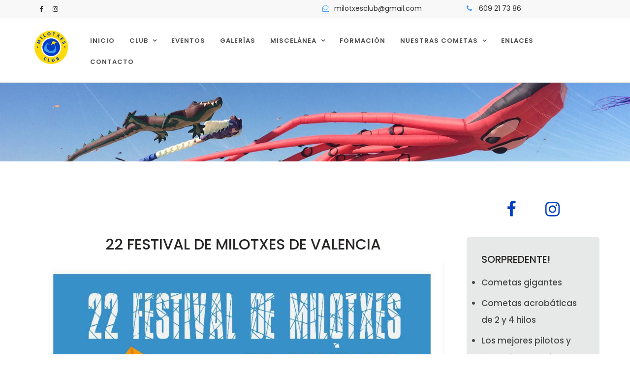

--- FILE ---
content_type: text/html; charset=UTF-8
request_url: https://milotxesclub.com/festival-2023.php
body_size: 4173
content:
<!DOCTYPE html>
<html lang="es">
<head>
    <meta charset="utf-8">
    <meta http-equiv="X-UA-Compatible" content="IE=edge">
    <meta name="viewport" content="width=device-width, initial-scale=1">
    <meta name="description" content="IOSOW2022 de Cometas de la Comunidad Valenciana">
    <meta name="keywords" content="IOSOW2022 de Cometas de la Comunidad Valenciana, Cometas Valecia, cometas, catxirulos, catxirulo Valencia, volar cometas en Valencia">
    <title>Festival 2023</title>   
    <link href="css/bootstrap.min.css" rel="stylesheet">  
    <link href="css/style.css" rel="stylesheet">   
    <link href="https://fonts.googleapis.com/css?family=Poppins:300,400,500,600,700" rel="stylesheet">  
    <link rel="stylesheet" type="text/css" href="css/fontello.css">
    <link href="css/font-awesome.min.css" rel="stylesheet">
    <link href="images/favicon.png" rel="icon">

<!-- Global site tag (gtag.js) - Google Analytics -->
<script async src="https://www.googletagmanager.com/gtag/js?id=UA-144477770-1"></script>
<script>
  window.dataLayer = window.dataLayer || [];
  function gtag(){dataLayer.push(arguments);}
  gtag('js', new Date());

  gtag('config', 'UA-144477770-1');
</script>

</head>


<body>
    
	    
	 <div class="top-bar">
        <div class="container">
            <div class="row">
                <div class="col-md-6 hidden-sm hidden-xs">
                    <div class="social">
                        <ul>
                            <li><a href="https://www.facebook.com/Milotxes-Club-1764510330541830/" target="_blank>"><i class="fa fa-facebook"></i></a></li>
                           
                            <li><a href="https://www.instagram.com/milotxesclub/?hl=es" target="_blank"><i class="fa fa-instagram"></i></a></li>
                           
                        </ul>
                    </div>
                </div>
                <div class="col-md-3 hidden-sm hidden-xs">
                    <div class="call-info">
                        <p class="call-text"><i class="fa fa-envelope-open-o"></i><strong>milotxesclub@gmail.com </strong></p>
                    </div>
                </div>
                <div class="col-md-3 col-sm-12">
                    <div class="call-info">
                        <p class="call-text"><i class="fa fa-phone"></i><strong> 609 21 73 86</strong></p>
                    </div>
                </div>
            </div>
        </div>
    </div>

     <div class="header-wrapper">
        <div class="container">
            <div class="row">
                <div class="col-lg-1 col-md-1 col-sm-1 col-xs-1">
                    <div class="logo"><a href="index.php"><img src="images/logo.png" alt="Milotxes IOSOW2022"></a></div>
                </div>
                <div class="col-lg-11 col-md-11 col-sm-11 col-xs-11">
                    <div class="navigation">
                        <div id="navigation">

                            <ul>
                                <li class="active"><a href="https://www.milotxesclub.com/index.php">Inicio</a></li>

 				<li class="has-sub"><a href="#">Club</a>
                                    <ul>
                                        <li><a href="https://www.milotxesclub.com/directiva.php">Directiva</a></li>
                                        <li><a href="https://www.milotxesclub.com/asociate.php">Asóciate</a></li>
                                    </ul>
                                </li>
                         
                               
								<li><a href="https://www.milotxesclub.com/eventos.php">Eventos</a></li>
                                <li><a href="https://www.milotxesclub.com/galeria.php">Galerías</a></li>
                                
				<li class="has-sub"><a href="#">Miscelánea</a>
                                    <ul>
			                            <li><a href="https://www.milotxesclub.com/carteles.php" >Carteles Festivales</a></li>
										<li><a href="https://www.milotxesclub.com/cometascontramonstruos.php">Cometas contra monstruos</a></li>
										<li><a href="https://www.milotxesclub.com/pobladosmaritimos.php" >MILOTXES CLUB & S. M. Poblados Marítimos</a></li>
                                        <li><a href="https://www.milotxesclub.com/records.php" >Records de cometas</a></li>
                                        <li><a href="https://www.milotxesclub.com/nkhjapon.php" >TV japonesa NHK con Milotxes Club</a></li>
										 <li><a href="https://www.milotxesclub.com/varios.php" >Varios</a></li>
										
                                    </ul>
                                </li>

				<li><a href="https://www.milotxesclub.com/formacion.php">Formación</a></li>

				<li class="has-sub"><a href="#">Nuestras cometas</a>
                                    <ul>
			                            <li><a href="https://www.milotxesclub.com/nuestrascometas/cometas.php" >Cometas</a></li>
										<li><a href="https://www.milotxesclub.com/nuestrascometas/construcciones.php">Construcciones</a></li>
																
                                    </ul>
                                </li>
	
			
                                <li><a href="https://www.milotxesclub.com/enlaces.php">Enlaces</a></li>

                               <li><a href="https://www.milotxesclub.com/contacto.php">Contacto</a></li>
                            </ul>

                        </div>
                    </div>
                </div>
            </div>
        </div>
    </div>
    <!-- header-section close -->
<!-- Slider -->
 
     <img src="images/slider/cabecera.jpg" />
  

    <!-- slider-close -->
    <!-- page-header-close --> 
   <div class="space-medium">
        <div class="container">
            <div class="row">
                <div class="col-lg-9 col-md-9 col-sm-9 col-xs-12">
                    <div class="row">
                        <div class="col-lg-12 col-sm-12 col-md-12 col-xs-12">


<br>
<!-- Festival 2023  -->

<div class="row">

 <div class="col-lg-12 col-sm-12 col-md-12 col-xs-12">
	<div class="post-block">
    <!-- post holder -->
    <div class="post-img">
    <!-- post img -->

<br>
 
   <div align="center"><h1> 22 FESTIVAL DE MILOTXES DE VALENCIA
<br>
 
</h1>



  <div class="col-lg-12 col-sm-12 col-md-12 col-xs-12">
	<div class="post-block">
    <!-- post holder -->
    <div class="post-img">
    <!-- post img -->
    <img src="https://lh3.googleusercontent.com/TTSK3yKPAIJxMKZyG6n4gIjP6cILL-m-owLqRvc1WdZyWMet-xld5k5yod7zPfztpgZtv8RydbcxtarE4bkC_4ioEUP8tzZjNxSzZtbm_BMfDpnIqBCUBOWndhxTHMR3FHudaNga1Q=w2400" width="100" height="100" alt="XX  festival de cometas de Valencia"  class="img-responsive"></a>
   
     </div>
    </div>
     </div>
 

</div>

	 <br>

     </div>
      </div>
      </div><hr>
</div>
<hr>

   <div align="center"><h2> 22 FESTIVAL DE MILOTXES DE VALENCIA</h2>
<br>
<h3>Actividades
<br>
</h3>

 <div><ul>


				<li type="disc"><div align="left"> Playa del Cabanyal</div></li>
				<li type="disc"><div align="left">Lunes 10 de abril, de 11:30 a 19:00 horas </div></li>
				<li type="disc"><div align="left">De 11:30 a 19:00 horas en la Playa del Cabanyal</div></li>
				<li type="disc"><div align="left">Cometas estáticas de diferentes tamaños y acrobáticas de 2 y 4 hilos durante toda la jornada</div></li>
				
				
				<li type="disc"><div align="left">A las 17:00 horas tendrá lugar el campeonato de la Comunidad Valenciana de vuelo de cometas acrobáticas de 2 y 4 hilos </div></li>

                
                
			    
						
                         
            </ul></div>


<!-- linea 1 -->

<div class="row">
  <div class="col-lg-6 col-sm-6 col-md-6 col-xs-6">
	<div class="post-block">
    <!-- post holder -->
    <div class="post-img">
    <!-- post img -->
     <a href="images/festival-2023/01.jpg"><img src="images/festival-2023/01.jpg" width="100" height="100" alt="festival-2023"  class="img-responsive"></a>
     </div>
    </div>
     </div>

  <div class="col-lg-6 col-sm-6 col-md-6 col-xs-6">
	<div class="post-block">
    <!-- post holder -->
    <div class="post-img">
    <!-- post img -->
   <a href="images/festival-2023/02.jpg"><img src="images/festival-2023/02.jpg" width="100" height="100" alt="festival-2023"  class="img-responsive"></a>
    
     
      </div>
    </div>
     </div>


</div>

<!-- linea 2 -->

<div class="row">
  <div class="col-lg-6 col-sm-6 col-md-6 col-xs-6">
	<div class="post-block">
    <!-- post holder -->
    <div class="post-img">
    <!-- post img -->
     <a href="images/festival-2023/03.jpg"><img src="images/festival-2023/03.jpg" width="100" height="100" alt="festival-2023"  class="img-responsive"></a>
     </div>
    </div>
     </div>

  <div class="col-lg-6 col-sm-6 col-md-6 col-xs-6">
	<div class="post-block">
    <!-- post holder -->
    <div class="post-img">
    <!-- post img -->
   <a href="images/festival-2023/04.jpg"><img src="images/festival-2023/04.jpg" width="100" height="100" alt="festival-2023"  class="img-responsive"></a>
    
     
      </div>
    </div>
     </div>


</div>

<!-- linea 3 -->

<div class="row">
  <div class="col-lg-6 col-sm-6 col-md-6 col-xs-6">
	<div class="post-block">
    <!-- post holder -->
    <div class="post-img">
    <!-- post img -->
     <a href="images/festival-2023/05.jpg"><img src="images/festival-2023/05.jpg" width="100" height="100" alt="festival-2023"  class="img-responsive"></a>
     </div>
    </div>
     </div>

  <div class="col-lg-6 col-sm-6 col-md-6 col-xs-6">
	<div class="post-block">
    <!-- post holder -->
    <div class="post-img">
    <!-- post img -->
   <a href="images/festival-2023/06.jpg"><img src="images/festival-2023/06.jpg" width="100" height="100" alt="festival-2023"  class="img-responsive"></a>
    
     </div>
      </div>
    </div>
     </div>

<!-- linea 4 -->

<div class="row">
  <div class="col-lg-6 col-sm-6 col-md-6 col-xs-6">
	<div class="post-block">
    <!-- post holder -->
    <div class="post-img">
    <!-- post img -->
     <a href="images/festival-2023/07.jpg"><img src="images/festival-2023/07.jpg" width="100" height="100" alt="festival-2023"  class="img-responsive"></a>
     </div>
    </div>
     </div>

  <div class="col-lg-6 col-sm-6 col-md-6 col-xs-6">
	<div class="post-block">
    <!-- post holder -->
    <div class="post-img">
    <!-- post img -->
   <a href="images/festival-2023/08.jpg"><img src="images/festival-2023/08.jpg" width="100" height="100" alt="festival-2023"  class="img-responsive"></a>
    
     
      </div>
    </div>
     </div>


</div>


<!-- linea 5 -->

<div class="row">
  <div class="col-lg-6 col-sm-6 col-md-6 col-xs-6">
	<div class="post-block">
    <!-- post holder -->
    <div class="post-img">
    <!-- post img -->
     <a href="images/festival-2023/09.jpg"><img src="images/festival-2023/09.jpg" width="100" height="100" alt="festival-2023"  class="img-responsive"></a>
     </div>
    </div>
     </div>

  <div class="col-lg-6 col-sm-6 col-md-6 col-xs-6">
	<div class="post-block">
    <!-- post holder -->
    <div class="post-img">
    <!-- post img -->
   <a href="images/festival-2023/10.jpg"><img src="images/festival-2023/10.jpg" width="100" height="100" alt="festival-2023"  class="img-responsive"></a>
    
     
      </div>
    </div>
     </div>


</div>

<!-- linea 6 -->

<div class="row">
  <div class="col-lg-6 col-sm-6 col-md-6 col-xs-6">
	<div class="post-block">
    <!-- post holder -->
    <div class="post-img">
    <!-- post img -->
     <a href="images/festival-2023/11.jpg"><img src="images/festival-2023/11.jpg" width="100" height="100" alt="festival-2023"  class="img-responsive"></a>
     </div>
    </div>
     </div>

  <div class="col-lg-6 col-sm-6 col-md-6 col-xs-6">
	<div class="post-block">
    <!-- post holder -->
    <div class="post-img">
    <!-- post img -->
   <a href="images/festival-2023/12.jpg"><img src="images/festival-2023/12.jpg" width="100" height="100" alt="festival-2023"  class="img-responsive"></a>
    
     
      </div>
    </div>
     </div>


</div>

<!-- linea 7 -->

<div class="row">
  <div class="col-lg-6 col-sm-6 col-md-6 col-xs-6">
	<div class="post-block">
    <!-- post holder -->
    <div class="post-img">
    <!-- post img -->
     <a href="images/festival-2023/13.jpg"><img src="images/festival-2023/13.jpg" width="100" height="100" alt="festival-2023"  class="img-responsive"></a>
     </div>
    </div>
     </div>

  <div class="col-lg-6 col-sm-6 col-md-6 col-xs-6">
	<div class="post-block">
    <!-- post holder -->
    <div class="post-img">
    <!-- post img -->
   <a href="images/festival-2023/14.jpg"><img src="images/festival-2023/14.jpg" width="100" height="100" alt="festival-2023"  class="img-responsive"></a>
    
     
      </div>
    </div>
     </div>


</div>

<!-- linea 8 -->

<div class="row">
  <div class="col-lg-6 col-sm-6 col-md-6 col-xs-6">
	<div class="post-block">
    <!-- post holder -->
    <div class="post-img">
    <!-- post img -->
     <a href="images/festival-2023/15.jpg"><img src="images/festival-2023/15.jpg" width="100" height="100" alt="festival-2023"  class="img-responsive"></a>
     </div>
    </div>
     </div>

  <div class="col-lg-6 col-sm-6 col-md-6 col-xs-6">
	<div class="post-block">
    <!-- post holder -->
    <div class="post-img">
    <!-- post img -->
   <a href="images/festival-2023/16.jpg"><img src="images/festival-2023/16.jpg" width="100" height="100" alt="festival-2023"  class="img-responsive"></a>
    
     
      </div>
    </div>
     </div>


</div>

<!-- linea 9 -->

<div class="row">
  <div class="col-lg-6 col-sm-6 col-md-6 col-xs-6">
	<div class="post-block">
    <!-- post holder -->
    <div class="post-img">
    <!-- post img -->
     <a href="images/festival-2023/17.jpg"><img src="images/festival-2023/17.jpg" width="100" height="100" alt="festival-2023"  class="img-responsive"></a>
     </div>
    </div>
     </div>

  <div class="col-lg-6 col-sm-6 col-md-6 col-xs-6">
	<div class="post-block">
    <!-- post holder -->
    <div class="post-img">
    <!-- post img -->
   <a href="images/festival-2023/18.jpg"><img src="images/festival-2023/18.jpg" width="100" height="100" alt="festival-2023"  class="img-responsive"></a>
    
     
      </div>
    </div>
     </div>


</div>


<!-- linea 10 -->

<div class="row">
  <div class="col-lg-6 col-sm-6 col-md-6 col-xs-6">
	<div class="post-block">
    <!-- post holder -->
    <div class="post-img">
    <!-- post img -->
     <a href="images/festival-2023/19.jpg"><img src="images/festival-2023/19.jpg" width="100" height="100" alt="festival-2023"  class="img-responsive"></a>
     </div>
    </div>
     </div>

  <div class="col-lg-6 col-sm-6 col-md-6 col-xs-6">
	<div class="post-block">
    <!-- post holder -->
    <div class="post-img">
    <!-- post img -->
   <a href="images/festival-2023/20.jpg"><img src="images/festival-2023/20.jpg" width="100" height="100" alt="festival-2023"  class="img-responsive"></a>
    
     
      </div>
    </div>
     </div>


</div>

<!-- linea 11 -->

<div class="row">
  <div class="col-lg-6 col-sm-6 col-md-6 col-xs-6">
	<div class="post-block">
    <!-- post holder -->
    <div class="post-img">
    <!-- post img -->
     <a href="images/festival-2023/21.jpg"><img src="images/festival-2023/21.jpg" width="100" height="100" alt="festival-2023"  class="img-responsive"></a>
     </div>
    </div>
     </div>

  <div class="col-lg-6 col-sm-6 col-md-6 col-xs-6">
	<div class="post-block">
    <!-- post holder -->
    <div class="post-img">
    <!-- post img -->
   <a href="images/festival-2023/22.jpg"><img src="images/festival-2023/22.jpg" width="100" height="100" alt="festival-2023"  class="img-responsive"></a>
    
     
      </div>
    </div>
     </div>


</div>


<!-- linea 12 -->

<div class="row">
  <div class="col-lg-6 col-sm-6 col-md-6 col-xs-6">
	<div class="post-block">
    <!-- post holder -->
    <div class="post-img">
    <!-- post img -->
     <a href="images/festival-2023/23.jpg"><img src="images/festival-2023/23.jpg" width="100" height="100" alt="festival-2023"  class="img-responsive"></a>
     </div>
    </div>
     </div>

  <div class="col-lg-6 col-sm-6 col-md-6 col-xs-6">
	<div class="post-block">
    <!-- post holder -->
    <div class="post-img">
    <!-- post img -->
   <a href="images/festival-2023/24.jpg"><img src="images/festival-2023/24.jpg" width="100" height="100" alt="festival-2023"  class="img-responsive"></a>
    
     
      </div>
    </div>
     </div>


</div>


<!-- linea 13 -->

<div class="row">
  <div class="col-lg-6 col-sm-6 col-md-6 col-xs-6">
	<div class="post-block">
    <!-- post holder -->
    <div class="post-img">
    <!-- post img -->
     <a href="images/festival-2023/25.jpg"><img src="images/festival-2023/25.jpg" width="100" height="100" alt="festival-2023"  class="img-responsive"></a>
     </div>
    </div>
     </div>

  <div class="col-lg-6 col-sm-6 col-md-6 col-xs-6">
	<div class="post-block">
    <!-- post holder -->
    <div class="post-img">
    <!-- post img -->
   <a href="images/festival-2023/26.jpg"><img src="images/festival-2023/26.jpg" width="100" height="100" alt="festival-2023"  class="img-responsive"></a>
    
     
      </div>
    </div>
     </div>


</div>

<!-- linea 14 -->

<div class="row">
  <div class="col-lg-6 col-sm-6 col-md-6 col-xs-6">
	<div class="post-block">
    <!-- post holder -->
    <div class="post-img">
    <!-- post img -->
     <a href="images/festival-2023/27.jpg"><img src="images/festival-2023/27.jpg" width="100" height="100" alt="festival-2023"  class="img-responsive"></a>
     </div>
    </div>
     </div>

  <div class="col-lg-6 col-sm-6 col-md-6 col-xs-6">
	<div class="post-block">
    <!-- post holder -->
    <div class="post-img">
    <!-- post img -->
   <a href="images/festival-2023/28.jpg"><img src="images/festival-2023/28.jpg" width="100" height="100" alt="festival-2023"  class="img-responsive"></a>
    
     
      </div>
    </div>
     </div>


</div>

<!-- linea 15 -->

<div class="row">
  <div class="col-lg-6 col-sm-6 col-md-6 col-xs-6">
	<div class="post-block">
    <!-- post holder -->
    <div class="post-img">
    <!-- post img -->
     <a href="images/festival-2023/29.jpg"><img src="images/festival-2023/29.jpg" width="100" height="100" alt="festival-2023"  class="img-responsive"></a>
     </div>
    </div>
     </div>

  <div class="col-lg-6 col-sm-6 col-md-6 col-xs-6">
	<div class="post-block">
    <!-- post holder -->
    <div class="post-img">
    <!-- post img -->
   <a href="images/festival-2023/30.jpg"><img src="images/festival-2023/30.jpg" width="100" height="100" alt="festival-2023"  class="img-responsive"></a>
    
     
      </div>
    </div>
     </div>


</div>


<!-- linea 16 -->

<div class="row">
  <div class="col-lg-6 col-sm-6 col-md-6 col-xs-6">
	<div class="post-block">
    <!-- post holder -->
    <div class="post-img">
    <!-- post img -->
     <a href="images/festival-2023/31.jpg"><img src="images/festival-2023/31.jpg" width="100" height="100" alt="festival-2023"  class="img-responsive"></a>
     </div>
    </div>
     </div>

  <div class="col-lg-6 col-sm-6 col-md-6 col-xs-6">
	<div class="post-block">
    <!-- post holder -->
    <div class="post-img">
    <!-- post img -->
   <a href="images/festival-2023/32.jpg"><img src="images/festival-2023/32.jpg" width="100" height="100" alt="festival-2023"  class="img-responsive"></a>
    
     
      </div>
    </div>
     </div>


</div>


<!-- linea 17 -->

<div class="row">
  <div class="col-lg-6 col-sm-6 col-md-6 col-xs-6">
	<div class="post-block">
    <!-- post holder -->
    <div class="post-img">
    <!-- post img -->
     <a href="images/festival-2023/33.jpg"><img src="images/festival-2023/33.jpg" width="100" height="100" alt="festival-2023"  class="img-responsive"></a>
     </div>
    </div>
     </div>

  <div class="col-lg-6 col-sm-6 col-md-6 col-xs-6">
	<div class="post-block">
    <!-- post holder -->
    <div class="post-img">
    <!-- post img -->
   <a href="images/festival-2023/34.jpg"><img src="images/festival-2023/34.jpg" width="100" height="100" alt="festival-2023"  class="img-responsive"></a>
    
     
      </div>
    </div>
     </div>


</div>

<!-- linea 18 -->

<div class="row">
  <div class="col-lg-6 col-sm-6 col-md-6 col-xs-6">
	<div class="post-block">
    <!-- post holder -->
    <div class="post-img">
    <!-- post img -->
     <a href="images/festival-2023/54.jpg"><img src="images/festival-2023/54.jpg" width="100" height="100" alt="festival-2023"  class="img-responsive"></a>
     </div>
    </div>
     </div>

  <div class="col-lg-6 col-sm-6 col-md-6 col-xs-6">
	<div class="post-block">
    <!-- post holder -->
    <div class="post-img">
    <!-- post img -->
   <a href="images/festival-2023/55.jpg"><img src="images/festival-2023/55.jpg" width="100" height="100" alt="festival-2023"  class="img-responsive"></a>
    
     
      </div>
    </div>
     </div>


</div>



<!-- linea 19 -->

<div class="row">
  <div class="col-lg-6 col-sm-6 col-md-6 col-xs-6">
	<div class="post-block">
    <!-- post holder -->
    <div class="post-img">
    <!-- post img -->
     <a href="images/festival-2023/56.jpg"><img src="images/festival-2023/56.jpg" width="100" height="100" alt="festival-2023"  class="img-responsive"></a>
     </div>
    </div>
     </div>

  <div class="col-lg-6 col-sm-6 col-md-6 col-xs-6">
	<div class="post-block">
    <!-- post holder -->
    <div class="post-img">
    <!-- post img -->
   <a href="images/festival-2023/57.jpg"><img src="images/festival-2023/57.jpg" width="100" height="100" alt="festival-2023"  class="img-responsive"></a>
    
     
      </div>
    </div>
     </div>


<!-- linea 19 -->

<div class="row">
  <div class="col-lg-6 col-sm-6 col-md-6 col-xs-6">
	<div class="post-block">
    <!-- post holder -->
    <div class="post-img">
    <!-- post img -->
     <a href="images/festival-2023/58.jpg"><img src="images/festival-2023/58.jpg" width="100" height="100" alt="festival-2023"  class="img-responsive"></a>
     </div>
    </div>
     </div>

  <div class="col-lg-6 col-sm-6 col-md-6 col-xs-6">
	<div class="post-block">
    <!-- post holder -->
    <div class="post-img">
    <!-- post img -->
   <a href="images/festival-2023/59.jpg"><img src="images/festival-2023/59.jpg" width="100" height="100" alt="festival-2023"  class="img-responsive"></a>
    
     
      </div>
    </div>
     </div>


</div>

<!-- linea 19 -->

<div class="row">
  <div class="col-lg-6 col-sm-6 col-md-6 col-xs-6">
	<div class="post-block">
    <!-- post holder -->
    <div class="post-img">
    <!-- post img -->
     <a href="images/festival-2023/60.jpg"><img src="images/festival-2023/60.jpg" width="100" height="100" alt="festival-2023"  class="img-responsive"></a>
     </div>
    </div>
     </div>

  <div class="col-lg-6 col-sm-6 col-md-6 col-xs-6">
	<div class="post-block">
    <!-- post holder -->
    <div class="post-img">
    <!-- post img -->
   <a href="images/festival-2023/61.jpg"><img src="images/festival-2023/61.jpg" width="100" height="100" alt="festival-2023"  class="img-responsive"></a>
    
     
      </div>
    </div>
     </div>


</div>

<!-- linea 18 -->

<div class="row">
  <div class="col-lg-6 col-sm-6 col-md-6 col-xs-6">
	<div class="post-block">
    <!-- post holder -->
    <div class="post-img">
    <!-- post img -->
     <a href="images/festival-2023/35.jpg"><img src="images/festival-2023/35.jpg" width="100" height="100" alt="festival-2023"  class="img-responsive"></a>
     </div>
    </div>
     </div>

  <div class="col-lg-6 col-sm-6 col-md-6 col-xs-6">
	<div class="post-block">
    <!-- post holder -->
    <div class="post-img">
    <!-- post img -->
   <a href="images/festival-2023/36.jpg"><img src="images/festival-2023/36.jpg" width="100" height="100" alt="festival-2023"  class="img-responsive"></a>
    
     
      </div>
    </div>
     </div>


</div>




<!-- linea 19 -->

<div class="row">
  <div class="col-lg-6 col-sm-6 col-md-6 col-xs-6">
	<div class="post-block">
    <!-- post holder -->
    <div class="post-img">
    <!-- post img -->
     <a href="images/festival-2023/37.jpg"><img src="images/festival-2023/37.jpg" width="100" height="100" alt="festival-2023"  class="img-responsive"></a>
     </div>
    </div>
     </div>

  <div class="col-lg-6 col-sm-6 col-md-6 col-xs-6">
	<div class="post-block">
    <!-- post holder -->
    <div class="post-img">
    <!-- post img -->
   <a href="images/festival-2023/38.jpg"><img src="images/festival-2023/38.jpg" width="100" height="100" alt="festival-2023"  class="img-responsive"></a>
    
     
      </div>
    </div>
     </div>


</div>

<!-- linea 20 -->

<div class="row">
  <div class="col-lg-6 col-sm-6 col-md-6 col-xs-6">
	<div class="post-block">
    <!-- post holder -->
    <div class="post-img">
    <!-- post img -->
     <a href="images/festival-2023/39.jpg"><img src="images/festival-2023/39.jpg" width="100" height="100" alt="festival-2023"  class="img-responsive"></a>
     </div>
    </div>
     </div>

  <div class="col-lg-6 col-sm-6 col-md-6 col-xs-6">
	<div class="post-block">
    <!-- post holder -->
    <div class="post-img">
    <!-- post img -->
   <a href="images/festival-2023/40.jpg"><img src="images/festival-2023/40.jpg" width="100" height="100" alt="festival-2023"  class="img-responsive"></a>
    
     
      </div>
    </div>
     </div>


</div>


<!-- linea 21 -->

<div class="row">
  <div class="col-lg-6 col-sm-6 col-md-6 col-xs-6">
	<div class="post-block">
    <!-- post holder -->
    <div class="post-img">
    <!-- post img -->
     <a href="images/festival-2023/41.jpg"><img src="images/festival-2023/41.jpg" width="100" height="100" alt="festival-2023"  class="img-responsive"></a>
     </div>
    </div>
     </div>

  <div class="col-lg-6 col-sm-6 col-md-6 col-xs-6">
	<div class="post-block">
    <!-- post holder -->
    <div class="post-img">
    <!-- post img -->
   <a href="images/festival-2023/42.jpg"><img src="images/festival-2023/42.jpg" width="100" height="100" alt="festival-2023"  class="img-responsive"></a>
    
     
      </div>
    </div>
     </div>


</div>


<!-- linea 22 -->

<div class="row">
  <div class="col-lg-6 col-sm-6 col-md-6 col-xs-6">
	<div class="post-block">
    <!-- post holder -->
    <div class="post-img">
    <!-- post img -->
     <a href="images/festival-2023/43.jpg"><img src="images/festival-2023/43.jpg" width="100" height="100" alt="festival-2023"  class="img-responsive"></a>
     </div>
    </div>
     </div>

  <div class="col-lg-6 col-sm-6 col-md-6 col-xs-6">
	<div class="post-block">
    <!-- post holder -->
    <div class="post-img">
    <!-- post img -->
   <a href="images/festival-2023/44.jpg"><img src="images/festival-2023/44.jpg" width="100" height="100" alt="festival-2023"  class="img-responsive"></a>
    
     
      </div>
    </div>
     </div>


</div>

<!-- linea 23 -->

<div class="row">
  <div class="col-lg-6 col-sm-6 col-md-6 col-xs-6">
	<div class="post-block">
    <!-- post holder -->
    <div class="post-img">
    <!-- post img -->
     <a href="images/festival-2023/45.jpg"><img src="images/festival-2023/45.jpg" width="100" height="100" alt="festival-2023"  class="img-responsive"></a>
     </div>
    </div>
     </div>


  <div class="col-lg-6 col-sm-6 col-md-6 col-xs-6">
	<div class="post-block">
    <!-- post holder -->
    <div class="post-img">
    <!-- post img -->
   <a href="images/festival-2023/46.jpg"><img src="images/festival-2023/46.jpg" width="100" height="100" alt="festival-2023"  class="img-responsive"></a>
    
     
      </div>
    </div>
     </div>

</div>


<!-- linea 24 -->

<div class="row">
  <div class="col-lg-6 col-sm-6 col-md-6 col-xs-6">
	<div class="post-block">
    <!-- post holder -->
    <div class="post-img">
    <!-- post img -->
     <a href="images/festival-2023/47.jpg"><img src="images/festival-2023/47.jpg" width="100" height="100" alt="festival-2023"  class="img-responsive"></a>
     </div>
    </div>
     </div>


  <div class="col-lg-6 col-sm-6 col-md-6 col-xs-6">
	<div class="post-block">
    <!-- post holder -->
    <div class="post-img">
    <!-- post img -->
   <a href="images/festival-2023/48.jpg"><img src="images/festival-2023/48.jpg" width="100" height="100" alt="festival-2023"  class="img-responsive"></a>
    
     
      </div>
    </div>
     </div>

</div>

<!-- linea 25 -->

<div class="row">
  <div class="col-lg-6 col-sm-6 col-md-6 col-xs-6">
	<div class="post-block">
    <!-- post holder -->
    <div class="post-img">
    <!-- post img -->
     <a href="images/festival-2023/49.jpg"><img src="images/festival-2023/49.jpg" width="100" height="100" alt="festival-2023"  class="img-responsive"></a>
     </div>
    </div>
     </div>


  <div class="col-lg-6 col-sm-6 col-md-6 col-xs-6">
	<div class="post-block">
    <!-- post holder -->
    <div class="post-img">
    <!-- post img -->
   <a href="images/festival-2023/50.jpg"><img src="images/festival-2023/50.jpg" width="100" height="100" alt="festival-2023"  class="img-responsive"></a>
    
     
      </div>
    </div>
     </div>

</div>

<!-- linea 25 -->

<div class="row">
  <div class="col-lg-6 col-sm-6 col-md-6 col-xs-6">
	<div class="post-block">
    <!-- post holder -->
    <div class="post-img">
    <!-- post img -->
     <a href="images/festival-2023/51.jpg"><img src="images/festival-2023/51.jpg" width="100" height="100" alt="festival-2023"  class="img-responsive"></a>
     </div>
    </div>
     </div>


  <div class="col-lg-6 col-sm-6 col-md-6 col-xs-6">
	<div class="post-block">
    <!-- post holder -->
    <div class="post-img">
    <!-- post img -->
   <a href="images/festival-2023/52.jpg"><img src="images/festival-2023/52.jpg" width="100" height="100" alt="festival-2023"  class="img-responsive"></a>
    
     
      </div>
    </div>
     </div>

</div>
</div>

<!-- / -->
</div>

</div>
</div>
</div


<!-- right sidebar -->

  	

<style type="text/css">
	div.scroll_vertical {
	height: 800px;
	width: 270px;
	overflow: auto;
	border: 0px solid #666;
	background-color: #e7e9e8;
	padding: 8px;
	}

		</style>
 
<div class="row">

<div class="col-lg-3 col-md-3 col-sm-12 col-xs-12  sticky">


                   <div align="center"><a href="https://www.facebook.com/Milotxes-Club-1764510330541830/" target="_blank"><i class="fa fa-facebook fa-2x"></i></a>&nbsp;&nbsp;&nbsp;&nbsp;&nbsp;&nbsp;&nbsp;&nbsp;&nbsp;&nbsp;&nbsp;&nbsp;<a href="https://www.instagram.com/milotxesclub/?hl=es" target="_blank"><i class="fa fa-instagram fa-2x"></i></a></div>

<br>

       <div class=" widget widget-categories">
         <h2 class="widget-title">SORPREDENTE!</h2>
           <ul>


				<li type="disc">Cometas gigantes</li>
				<li type="disc">Cometas acrobáticas de 2 y 4 hilos</a></li>
				<li type="disc">Los mejores pilotos y los mejores equipos</a></li>
				<li type="disc">Campeonato de la Comunidad Valenciana de vuelo de cometas acrobáticas</li>	
				
				              
                
			    
						
                         
            </ul>
           </div>


 

                    <!-- widget-categories-close -->
                     </div>
           </div> </div>
</div></div></div>
      <!-- cta-section start -->
   
	
    
    
  
    <!-- tiny-footer-start -->
    <div class="tiny-footer">
        <div class="container">
            <div class="row">
                <div class="col-md-3"><i class="fa fa-copyright" aria-hidden="true"></i>&nbsp;&nbsp;Milotxes Club</div>
            
                <div class="col-md-6"><a href="legal.php"><font color="grey">Aviso legal </a>/<a href="privacidad.php"><font color="grey"> Política de privacidad </a>/ <a href="cookies.php"><font color="grey">Política de cookies</a></div>

                <div class="col-md-3"><a href="https://www.webcorsoluciones.es/" target="_black"><font color="grey">Diseño WebCor soluciones</a></div>
            </div>
            <!-- tiny-footer-start -->
        </div>
    </div>

    <!-- footer close -->
    <!-- jQuery (necessary for Bootstrap's JavaScript plugins) -->
    <script src="js/jquery.min.js" type="text/javascript"></script>
    <!-- Include all compiled plugins (below), or include individual files as needed -->
    <script src="js/bootstrap.min.js" type="text/javascript"></script>
    <script src="js/navigation.js" type="text/javascript"></script>
    <script src="js/menumaker.js" type="text/javascript"></script>
    <script type="text/javascript" src="js/jquery.sticky.js"></script>
    <script type="text/javascript" src="js/sticky-header.js"></script>
</body>


</html>


--- FILE ---
content_type: text/css
request_url: https://milotxesclub.com/css/style.css
body_size: 42651
content:
@charset "UTF-8";

/* CSS Document */

/*------------------------------------------------------------------

Template Name:      Shine Cleaning Service Website Template
Version:            1.0.0
Created Date:       10/07/2017 
Author: EaseTemplate
Author URL: https://easetemplate.com/
License: Creative Commons Attribution 3.0 Unported
License URL: http://creativecommons.org/licenses/by/3.0/

------------------------------------------------------------------
[CSS Table of contents]

1.  Body / Typography 
2.  Form Elements
3.  Buttons
4.  General / Elements
        4.1 Section space
        4.2 Margin space
        4.3 Padding space
        4.4 Background color
        4.5 Features
        4.7 Call to actions
        4.8 Img hover effect
        4.9 Icon
        -----------------------
5. Header / Navigations
        5.1 Header Regular
        5.2 Header Transparent
        5.3 Navigation Regular
        5.4 Page Header

        -----------------------
6. Slider
        6.1 Slider
        -----------------------
7. Content
8. Footers
9. Pages
    9.1  Service
    9.2  Service Single / sidebar with sidenav
    9.3  Testimonial
    9.4  Contact us
    9.5  Styleguide
    9.6  404 error
    ------------------------------------
10.Blog
    10.1 Blog Default
    10.2 Blog Single
    ------------------------------------
11.Sidebar
    11.1 Widget
    ------------------------------------

13. Media Queries

------------------------------------------------------------------*/

/*-----------------------------------
    1. Body / Typography 
-----------------------------------*/

body { -webkit-font-smoothing: antialiased; text-rendering: optimizeLegibility; font-family: 'Poppins', sans-serif; font-size: 17px; letter-spacing: 0px; color: #242424; font-weight: 300; line-height: 34px; }
h1, h2, h3, h4, h5, h6 { font-weight: 500; color: #272625; font-family: 'Poppins', sans-serif; margin: 0px 0px 15px 0px; letter-spacing: 0px; }
h1 { font-size: 30px; line-height: 42px; }
h2 { font-size: 24px; line-height: 30px; }
h3 { font-size: 22px; }
h4 { font-size: 16px; }
h5 { font-size: 14px; }
h6 { font-size: 12px; }
p { margin: 0 0 24px; line-height: 1.8; }
p:last-child { margin: 0px; }

ul, ol { list-style: none; margin: 0; padding: 0; }
a { text-decoration: none; color: #013ec2; -webkit-transition: all 0.3s; -moz-transition: all 0.3s; transition: all 0.3s; }
a:focus, a:hover { text-decoration: none; color: #3b9af4; }
.lead { font-size: 21px; font-weight: 500; line-height: 1.6; font-family: 'Poppins', sans-serif; color: #272625; margin-bottom: 30px; }
.blockquote { padding: 40px; border-radius: 5px; border: 0px; font-size: 21px; color: #fff; background-color: #fff; }
.blockquote-content p { font-style: italic; font-family: 'Poppins', sans-serif; color: #; margin-bottom: 30px; line-height: 1.8; font-weight: 400; }
.blocquote-author { font-weight: 500; font-size: 14px; text-transform: uppercase; font-style: normal; color: #302e2e; letter-spacing: 1px; }
strong { color: #333333; font-weight: 600; margin-right: 8px; }
hr { border-bottom: 1px solid #A49F9F; margin-bottom: 40px; margin-top: 40px; }
.w-100 { width: 100%; }

/*----------------------- 
    2 Form Elements:
-------------------------*/
label { }
.control-label { font-size: 13px; text-transform: capitalize; color: #272625; margin-bottom: 10px; }
.form-control:focus { }
.textarea.form-control { }
.required { }
.form-group { margin-bottom: :5px; }
.form-control { border-radius: 10px; text-transform: capitalize; color: #141313; font-size: 12px; font-weight: 500; width: 100%; height: 50px; padding: 14px; line-height: 1.42857143; background-image: none; border: 2px solid #dce0df; background-color: #fff; letter-spacing: 1px; margin-bottom: 10px; text-transform: uppercase; -webkit-box-shadow: inset 0 0px 0px rgba(0, 0, 0, .075); box-shadow: inset 0 0px 0px rgba(0, 0, 0, .075); }
.input-group { position: relative; display: table; border-collapse: separate; }
input[type=checkbox], input[type=radio] { margin: 8px 0 0; margin-top: 1px\9; line-height: normal; }
input::-webkit-input-placeholder { color: #595857 !important; }
textarea::-webkit-input-placeholder { color: #595857 !important; }
.input-group-addon { border-radius: 0px; }
#datepicker.form-control { border-right: transparent !important; }
.default-skin .ui-widget-header { border: 1px solid #ecaa30; background: #ecaa30; color: #fff; font-weight: bold; }
.default-skin .ui-state-highlight, .default-skin .ui-widget-content .ui-state-highlight, .default-skin .ui-widget-header .ui-state-highlight { border: 1px solid #ecaa30; background: #ecaa30; color: #fff; }

/*-------------- align ------------*/

/* =WordPress Core
-------------------------------------------------------------- */

.alignnone { margin: 5px 20px 20px 0; }
.aligncenter, div.aligncenter { display: block; margin: 5px auto 5px auto; }
.alignright { float: right; margin: 0px 0 30px 30px; }
.alignleft { float: left; margin: 0px 30px 0px 0; }
a img.alignright { float: right; margin: 0px 0 30px 30px; }
a img.alignnone { margin: 5px 20px 20px 0; }
a img.alignleft { float: left; margin: 5px 20px 20px 0; }
a img.aligncenter { display: block; margin-left: auto; margin-right: auto; }
.wp-caption { background: #fff; border: 1px solid #f0f0f0; max-width: 96%;    /* Image does not overflow the content area */ padding: 5px 3px 10px; text-align: center; }
.wp-caption.alignnone { margin: 5px 20px 20px 0; }
.wp-caption.alignleft { margin: 5px 20px 20px 0; }
.wp-caption.alignright { margin: 5px 0 20px 20px; }
.wp-caption img { border: 0 none; height: auto; margin: 0; max-width: 98.5%; padding: 0; width: auto; }
.wp-caption p.wp-caption-text { font-size: 11px; line-height: 17px; margin: 0; padding: 0 4px 5px; }

/*-----------------------------------
    3. Buttons 
-----------------------------------*/
.btn { font-family: 'Poppins', sans-serif; font-size: 13px; text-transform: uppercase; font-weight: 700; padding: 14px 24px; margin-bottom: 4px; letter-spacing: 1.4px; border-radius: 50px; line-height: 1.6; border: transparent; -webkit-transition: all 0.3s; -moz-transition: all 0.3s; transition: all 0.3s; word-wrap: break-word; white-space: normal !important; }
.btn-primary { background-color: #3b9af4; color: #fff; }
.btn-primary:hover { background-color: #0B1CF4; color: #fff; }
.btn-primary.focus, .btn-primary:focus { background-color: #0B1CF4; color: #fff; }
.btn-default { background-color: #32c083; color: #fff; }
.btn-default:hover { background-color: #1c9e66; color: #fff; }
.btn-default.focus, .btn-default:focus { background-color: #1c9e66; color: #fff; }
.btn-lg { padding: 15px 34px; font-size: 14px; }
.btn-sm { padding: 12px 22px; font-size: 12px; }
.btn-xs { padding: 10px 24px; font-size: 11px; }
.btn-link { color: #3b9af4; border-bottom: 2px solid #3b9af4; font-size: 12px; font-weight: 700; letter-spacing: 1.5px; text-transform: uppercase; -webkit-transition: all 0.3s; -moz-transition: all 0.3s; transition: all 0.3s; }
.btn-link:hover { color: #0B1CF4; border-bottom: 2px solid #0B1CF4; text-decoration: none; }
button.btn { margin-right: -1px; }

/*-----------------------------------
    4. General / Elements 
-----------------------------------*/

/*----------------------- 
    4.1 Section space :
-------------------------*/

/*Note: Section space help to create top bottom space;*/

.space-small { padding-top: 40px; padding-bottom: 40px; }
.space-medium { padding-top: 80px; padding-bottom: 80px; }
.space-large { padding-top: 120px; padding-bottom: 120px; }
.space-ex-large { padding-top: 140px; padding-bottom: 140px; }

/*----------------------
   4.2 Margin Space
-----------------------*/
.ml30 { margin-left: 30px; }
.mb0 { margin-bottom: 0px; }
.mb10 { margin-bottom: 10px; }
.mb20 { margin-bottom: 20px; }
.mb30 { margin-bottom: 30px; }
.mb35 { margin-bottom: 35px; }
.mb40 { margin-bottom: 40px; }
.mb60 { margin-bottom: 60px; }
.mb80 { margin-bottom: 80px; }
.mb100 { margin-bottom: 100px; }
.mb130 { margin-bottom: 130px; }
.mt0 { margin-top: 0px; }
.mt10 { margin-top: 10px; }
.mt20 { margin-top: 20px; }
.mt30 { margin-top: 30px; }
.mt40 { margin-top: 40px; }
.mt60 { margin-top: 60px; }
.mt70 { margin-top: 70px; }
.mt80 { margin-top: 80px; }
.mt100 { margin-top: 100px; }

/*----- less margin space from top --*/
.mt-20 { margin-top: -20px; }
.mt-40 { margin-top: -40px; }
.mt-60 { margin-top: -60px; }
.mt-80 { margin-top: -80px; }

/*-----------------------
   4.3 Padding space
-------------------------*/
.nopadding { padding: 0px; }
.nopr { padding-right: 0px; }
.nopl { padding-left: 0px; }
.pinside10 { padding: 10px; }
.pinside20 { padding: 20px; }
.pinside30 { padding: 30px; }
.pinside40 { padding: 40px; }
.pinside50 { padding: 50px; }
.pinside60 { padding: 60px; }
.pinside80 { padding: 80px; }
.pinside130 { padding: 130px; }
.pdt10 { padding-top: 10px; }
.pdt20 { padding-top: 20px; }
.pdt30 { padding-top: 30px; }
.pdt40 { padding-top: 40px; }
.pdt60 { padding-top: 60px; }
.pdt80 { padding-top: 80px; }
.pdb10 { padding-bottom: 10px; }
.pdb20 { padding-bottom: 20px; }
.pdb30 { padding-bottom: 30px; }
.pdb40 { padding-bottom: 40px; }
.pdb60 { padding-bottom: 60px; }
.pdb80 { padding-bottom: 80px; }
.pdb150 { padding-bottom: 150px; }
.pdl10 { padding-left: 10px; }
.pdl20 { padding-left: 20px; }
.pdl30 { padding-left: 30px; }
.pdl40 { padding-left: 40px; }
.pdl60 { padding-left: 60px; }
.pdl80 { padding-left: 80px; }
.pdr10 { padding-right: 10px; }
.pdr20 { padding-right: 20px; }
.pdr30 { padding-right: 30px; }
.pdr40 { padding-right: 40px; }
.pdr60 { padding-right: 60px; }
.pdr80 { padding-right: 80px; }
.pdtb40 { padding-bottom: 40px; padding-top: 40px; }

/*--------------------------------
4.4 Background & Block color 
----------------------------------*/
.content { padding-top: 100px; padding-bottom: 100px; }
.bg-light { background-color: #E7E9E8; }
.bg-primary { background-color: #3b9af4; color: #fff; }
.bg-default { background-color: #3b9af4; color: #fff; }
.bg-white { background-color: #fff; }
.outline { }
.section-title { margin-bottom: 30px; text-align: center; }
.title { color: #333333; }
.small-title { margin-bottom: 10px; font-size: 12px; font-weight: 900; color: #ec1010; text-transform: uppercase; letter-spacing: 1px; display: inline-block; }
.text-white { color: #fff; }
.text-primary { color: #3b9af4; }
.text-black { }
.primary-sidebar { }
.secondary-sidebar { }
.well-block { }
.divider-line { border-bottom: 1px solid #1d4293; margin-top: 40px; margin-bottom: 40px; }

/*--------------------------------
4.5 Features Block 
----------------------------------*/
.about-bg-block { }
.feature-block { }
.feature-text { color: #fff; }
.feature-title { color: #fff; }
.feature-content { padding-left: 40px; padding-top: 8px; }
.feature-content:last-child { margin-bottom: 0px; }
.feature-section { }
.feature-icon { color: #3b9af4; font-size: 18px; float: left; }

/*--------------------------------
4.6 Bullet/arrow
----------------------------------*/
.angle { position: relative; }
.angle-right li:before { font-family: FontAwesome; display: block; position: absolute; left: 0; font-size: 14px; color: #3b9af4; content: "\f101"; }

/*--------------------------------
4.7 Call to actions 
----------------------------------*/
.cta-section { background-color: #3b9af4; padding-top: 30px; padding-bottom: 10px; text-align: center; color: #fff; font-size: 32px; }
.cta-section h1 { color: #fff; font-size: 28px; }
.cta-block { }
.cta-text { }
.cta-title { }
.cta-btn { margin-top: 16px; }
.widget-cta { padding: 30px; border-radius: 5px; background-color: #3b9af4; margin-bottom: 30px; }
.widget-cta-block { color: #fff; }
.widget-cta-icon { font-size: 45px; color: #fff; margin-bottom: 30px; }
.widget-cta-content { font-size: 24px; font-weight: 600; color: #fff; }
.widget-testimonial { font-size: 19px; line-height: 32px; font-style: italic; font-weight: 400; }
.widget-cta-text { color: #fff; }

/*--------------------------------
 4.8 Image Hover Effect 
----------------------------------*/
img { width: auto; max-width: 100%; height: auto; margin: 0; padding: 0; border: none; line-height: normal; vertical-align: middle; }
.imghover { display: block; position: relative; max-width: 100%; }
.imghover::before, .imghover::after { display: block; position: absolute; content: ""; text-align: center; opacity: 0; border-radius: 5px; }
.imghover::before { top: 0; right: 0; bottom: 0; left: 0; }
.imghover::after { top: 55%; left: 50%; padding: 10px; line-height: 10px; margin: -25px 0 0 -25px; content: "\f00e"; font-family: "FontAwesome"; font-size: 30px; }
.imghover:hover::before, .imghover:hover::after { opacity: 0.5; }
.imghover:hover::before { background: rgba(7, 94, 163, .80); }
.imghover:hover::after { color: #fff; }

/*--------------------------------
4.9 Icon 
----------------------------------*/
.icon { }
.icon-1x { font-size: 18px; }

/* default icon size of font*/
.icon-2x { font-size: 38px; }
.icon-4x { font-size: 65px; }
.icon-6x { font-size: 88px; }
.icon-8x { font-size: 108px; }
.icon-default { color: #aa9144; }
.icon-primary { color: #474954; }
.icon-secondary { color: #fff; }
.icon-white { color: #fff; }

/*--------------------------------
5 Header / Navigations 
----------------------------------*/

/*--------------------
    5.1 Header Regular 
   ----------------------*/

.logo { padding-top: 5px; }
.top-bar { background-color: #f8f8f8; border-bottom: #ededed 1px solid; padding-top: 0px; padding-bottom: 0px; }
.call-info { margin-top: 5px; }
.call-text { font-size: 14px; color: #3b9af4; }
.call-text strong { margin-left: 10px; color: #302e2d; font-weight: 400; }
.social { }
.social ul { }
.social ul li { float: left; }
.social ul li a { font-size: 13px; padding: 12px 10px; color: #302e2d; }
.social ul li a:hover { color: #3b9af4; }
.header { }
.header-wrapper { z-index: 9; position: relative; padding-top: 20px; padding-bottom: 20px; background-color: #fff; border-bottom: 1px solid #ededed; }
.is-sticky .header-wrapper { }

/*--------------------------
    5.2 Navigations Regular
   ----------------------------*/
#navigation { float: right; }
#navigation, #navigation ul, #navigation ul li, #navigation ul li a, #navigation #menu-button { margin: 0; padding: 0; border: 0; list-style: none; line-height: 1; display: block; position: relative; -webkit-box-sizing: border-box; -moz-box-sizing: border-box; box-sizing: border-box; }
#navigation:after, #navigation>ul:after { content: "."; display: block; clear: both; visibility: hidden; line-height: 0; height: 0; }
#navigation #menu-button { display: none; }
#navigation { padding-top: 4px; font-family: 'Poppins', sans-serif; -webkit-font-smoothing: antialiased; text-rendering: optimizeLegibility; }
#navigation>ul>li { float: left; }
#navigation.align-center>ul { font-size: 0; text-align: center; }
#navigation.align-center>ul>li { display: inline-block; float: none; }
#navigation.align-center ul ul { text-align: left; }
#navigation.align-right>ul>li { float: right; }
#navigation>ul>li>a { padding: 15px; font-size: 13px; color: #4d4d4d; letter-spacing: 1px; text-decoration: none; font-weight: 600; text-transform: uppercase; }
#navigation>ul>li:hover>a { color: #000; background-color: #fff; border-radius: 5px; }
#navigation>ul>li.has-sub>a { padding-right: 32px; }

/*#navigation>ul>li>a:after {
    position: absolute;
    top: 16px;
    right: -3px;
    height: 2px;
    display: block;
    content: '/';
}*/
#navigation>ul>li.has-sub>a:before { position: absolute; right: 14px; font-family: FontAwesome; content: "\f107"; -webkit-transition: all .25s ease; -moz-transition: all .25s ease; -ms-transition: all .25s ease; -o-transition: all .25s ease; transition: all .25s ease; }

/*#navigation > ul > li.has-sub:hover > a:before {
 top: 23px;
 height: 0;
}*/
#navigation ul ul { position: absolute; left: -9999px; }
#navigation.align-right ul ul { text-align: right; }
#navigation ul ul li { top: 0px; height: 0; -webkit-transition: all .25s ease; -moz-transition: all .25s ease; -ms-transition: all .25s ease; -o-transition: all .25s ease; transition: all .25s ease; }
#navigation li:hover>ul { left: auto; }
#navigation.align-right li:hover>ul { left: auto; right: 0; }
#navigation li:hover>ul>li { height: 46px; }
#navigation ul ul ul { margin-left: 100%; top: 0; }
#navigation.align-right ul ul ul { margin-left: 0; margin-right: 100%; }
#navigation ul ul li a { background-color: #fff; padding: 16px 22px; width: 218px; font-size: 13px; text-decoration: none; color: #4d4d4d; font-weight: 600; text-transform: uppercase; border-bottom: #fff 1px solid; letter-spacing: 1px; margin-top: -3px; }
#navigation ul ul li:first-child>a { border-top-right-radius: 5px; }
#navigation ul ul li:last-child>a { border-bottom-right-radius: 5px; border-bottom-left-radius: 5px; }
#navigation ul ul li:last-child>a, #navigation ul ul li.last-item>a { border-bottom: 0; }
#navigation ul ul li:hover>a, #navigation ul ul li a:hover { color: #000; background-color: #fff; }
#navigation ul ul li.has-sub>a:after { position: absolute; top: 14px; right: 11px; width: 8px; height: 2px; display: block; background: #dddddd; content: ''; }
#navigation.align-right ul ul li.has-sub>a:after { right: auto; left: 11px; }
#navigation ul ul li.has-sub>a:before { position: absolute; top: 13px; right: 14px; display: block; width: 2px; height: 8px; background: #dddddd; content: ''; -webkit-transition: all .25s ease; -moz-transition: all .25s ease; -ms-transition: all .25s ease; -o-transition: all .25s ease; transition: all .25s ease; }
#navigation.align-right ul ul li.has-sub>a:before { right: auto; left: 14px; }
#navigation ul ul>li.has-sub:hover>a:before { top: 17px; height: 0; }
#navigation.small-screen { width: 100%; }
#navigation.small-screen ul { width: 100%; display: none; }
#navigation.small-screen.align-center>ul { text-align: left; }
#navigation.small-screen ul li { width: 100%; border-top: 1px solid #000; top: auto; background-color: #3b9af4; }
#navigation.small-screen ul ul li, #navigation.small-screen li:hover>ul>li { height: auto; }
#navigation.small-screen ul li a, #navigation.small-screen ul ul li a { width: 100%; border-bottom: 0; padding: 20px 15px; color: #2C2C2C; }
#navigation.small-screen>ul>li>a:after { position: absolute; top: 16px; right: -3px; height: 2px; display: block; content: ''; }
#navigation.small-screen>ul>li { float: none; }
#navigation.small-screen ul ul li a { padding-left: 25px; }
#navigation.small-screen ul ul ul li a { padding-left: 35px; }
#navigation.small-screen ul ul li a { color: #fff; background: #3b9af4; }
#navigation.small-screen ul ul li:hover>a, #navigation.small-screen ul ul li.active>a { color: #fff; background-color: #fff; }
#navigation.small-screen ul ul, #navigation.small-screen ul ul ul, #navigation.small-screen.align-right ul ul { position: relative; left: 0; width: 100%; margin: 0; text-align: left; }
#navigation.small-screen>ul>li.has-sub>a:after, #navigation.small-screen>ul>li.has-sub>a:before, #navigation.small-screen ul ul>li.has-sub>a:after, #navigation.small-screen ul ul>li.has-sub>a:before { display: none; }
#navigation.small-screen #menu-button { display: block; padding: 18px; color: #2c2c2c; cursor: pointer; font-size: 12px; text-transform: uppercase; font-weight: 600; background-color: #3b9af4; margin-top: 15px; }
#navigation.small-screen #menu-button:after { position: absolute; top: 16px; right: 17px; display: block; height: 12px; width: 20px; border-top: 2px solid #2c2c2c; border-bottom: 2px solid #2c2c2c; content: ''; }
#navigation.small-screen #menu-button:before { position: absolute; top: 21px; right: 17px; display: block; height: 2px; width: 20px; background: #2c2c2c; content: ''; }
#navigation.small-screen #menu-button.menu-opened:after { top: 20px; border: 0; height: 2px; width: 15px; background: #2c2c2c; -webkit-transform: rotate(45deg); -moz-transform: rotate(45deg); -ms-transform: rotate(45deg); -o-transform: rotate(45deg); transform: rotate(45deg); }
#navigation.small-screen #menu-button.menu-opened:before { top: 20px; background: #2c2c2c; width: 15px; -webkit-transform: rotate(-45deg); -moz-transform: rotate(-45deg); -ms-transform: rotate(-45deg); -o-transform: rotate(-45deg); transform: rotate(-45deg); }
#navigation.small-screen .submenu-button { position: absolute; z-index: 99; right: 0; top: 0; display: block; border-left: 1px solid #d35320; height: 54px; width: 53px; cursor: pointer; }
#navigation.small-screen .submenu-button.submenu-opened { }
#navigation.small-screen ul ul .submenu-button { height: 34px; width: 34px; }
#navigation.small-screen .submenu-button:after { position: absolute; top: 25px; right: 20px; width: 8px; height: 2px; display: block; background: #2c2c2c; content: ''; }
#navigation.small-screen ul ul .submenu-button:after { top: 15px; right: 13px; }
#navigation.small-screen .submenu-button.submenu-opened:after { background:; }
#navigation.small-screen .submenu-button:before { position: absolute; top: 22px; right: 23px; display: block; width: 2px; height: 8px; background: #2c2c2c; content: ''; }
#navigation.small-screen ul ul .submenu-button:before { top: 12px; right: 16px; }
#navigation.small-screen .submenu-button.submenu-opened:before { display: none; }
#navigation.small-screen.select-list { padding: 5px; }

/*----------------------------------------------
    5.4 Page Header
----------------------------------------------*/
.page-header { text-align: left; background-image: url(../images/page-header.jpg); background-size: cover; margin: 0px; padding: 0px; border: 0px; }
.page-section { padding-top: 140px; padding-bottom: 140px; }
.page-description { }
.page-description p { }
.page-title { font-size: 40px; font-weight: 500; margin-bottom: 10px; font-family: 'Poppins', sans-serif; color: #fff; }
.page-text { color: #fff; font-weight: 500; }

/*-----------------------------------
    6. Slider 
-------------------------------------*/
.slider { margin-bottom: -40px; }
.slider-img { background: -moz-linear-gradient(top, rgba(13, 15, 13, 0.2) 0%, rgba(13, 15, 13, 0.2) 100%); background: -webkit-linear-gradient(top, rgba(13, 15, 13, 0.2) 0%, rgba(13, 15, 13, 0.2) 100%); background: linear-gradient(to bottom, rgba(13, 15, 13, 0.2) 0%, rgba(13, 15, 13, 0.2) 100%); filter: progid:DXImageTransform.Microsoft.gradient(startColorstr='#cc1b2429', endColorstr='#cc1b2429', GradientType=0); position: relative; width: 100% }
.slider-img img { position: relative; z-index: -1; }
.slider-captions { position: absolute; bottom: 140px; width: 100%; color: #fff; }
.slider-title { color: #fff; font-size: 42px; font-weight: 500; line-height: 52px; }
.slider-text { color: #fff; }
.slider .owl-dots { text-align: center !important; position: relative; bottom: 50px; }
.slider .owl-nav { line-height: 1.8; text-align: center; -webkit-tap-highlight-color: transparent; }
.slider .owl-nav .owl-prev { position: absolute; top: 43%; left: 0px; color: #3b9af4; font-size: 18px; margin: 8px; padding: 0px; background: #ffffff; display: inline-block; cursor: pointer; border-radius: 50px; height: 35px; width: 35px; border: 2px solid #ffffff; }
.slider .owl-nav .owl-next { position: absolute; top: 43%; right: 0px; color: #3b9af4; font-size: 18px; margin: 8px; padding: 0px; background: #ffffff; display: inline-block; cursor: pointer; border-radius: 50px; height: 35px; width: 35px; border: 2px solid #ffffff; }
.slider .owl-nav .owl-prev:hover { background-color: #3b9af4; border: 2px solid #3b9af4; text-decoration: none; color: #fff; }
.slider .owl-nav .owl-next:hover { background-color: #3b9af4; border: 2px solid #3b9af4; text-decoration: none; color: #fff; }
.slider .owl-dots .owl-dot { display: inline-block; zoom: 1; }
.slider .owl-dots .owl-dot span { width: 11px; height: 11px; margin: 5px 4px; background: #fff; border-radius: 5px; border: 2px solid #fff; display: block; -webkit-backface-visibility: visible; transition: opacity 200ms ease; }
.slider .owl-dots .owl-dot.active span, .owl-theme .owl-dots .owl-dot:hover span { background-color: #3b9af4; border: 2px solid #3b9af4; }
.slider .owl-carousel .owl-item img { width: 100%; }

/*-----------------------------------
7. before after gallery
-------------------------------------*/

/*-----------------------------------
8. Footer 
-------------------------------------*/

.footer { background-color: #242323; padding-top: 80px; padding-bottom: 30px; color: #908e8d; font-weight: 400; }
.footer-title { margin-bottom: 40px; color: #fff; }
.footer-widget { margin-bottom: 30px; }
.footer-widget ul { margin-bottom: 25px; }
.footer-widget ul li { line-height: 1; margin-bottom: 18px; }
.footer-widget ul li a { font-size: 14px; color: #908e8d; text-transform: capitalize; letter-spacing: .75px; font-weight: 400; }
.footer-address { padding-left: 30px; }
.footer-widget ul li a:hover { color: #3b9af4; }
.footer-widget ul li i { color: #3b9af4; float: left; }
.footer-social { }
.footer-social a span { font-size: 16px; padding-right: 10px; color: #58595a; }
.footer-line { border-bottom: #222222 1px solid; margin-bottom: 20px; margin-top: 40px; }
.footer-social a span:hover { color: #fff; }

/*-------------- tiny footer ------------*/
.tiny-footer { background-color: #242323; padding-top: 10px; padding-bottom: 10px; font-size: 14px; color: #908e8d; text-align: center; }

/*-----------------------------------
9. Pages 
-------------------------------------*/

/*-------------------------
 9.1 About us
---------------------------*/

.about-section { padding: 30px; }
.about-title { margin-bottom: 30px; color: #fff; }
.about-img img { border-radius: 4px; position: relative; }
.about-icon { position: absolute; bottom: 38%; left: 47%; text-align: center; }

/*-------------------------
 9.2  Service / single / sidebar
--------------------------*/
.service-block { margin-bottom: 30px; }
.service-icon { }
.service-img img { margin-bottom: 30px; border-radius: 5px; }
.service-content { }
.service-content ul { margin-bottom: 20px; }
.service-content ul li { padding-left: 20px; }
.service-btn-link { margin-bottom: 8px; }
.unordered i { margin-right: 10px; color: #ff8119; font-size: 16px; }

/*-----------------------------------------
  service side-nav
 ------------------------------------------*/
.sidenav { margin-bottom: 30px; }
.sidenav ul li { position: relative; font-weight: 600; margin-bottom: 2px; }
.sidenav ul li a { padding: 13px 0px 14px 20px; display: block; color: #272625; font-size: 14px; font-weight: 700; letter-spacing: 1.2px; text-transform: uppercase; background-color: #f1f4f3; border-radius: 5px; }
.sidenav ul li a:hover { color: #fff; background-color: #3b9af4; }
.sidenav ul li.active a { color: #fff; background-color: #3b9af4; }
.sidenav ul li.active a:before { color: #fff; background-color: #3b9af4; }
.service-sidenav-icon { font-size: 16px; color: #8e1e1a; padding-top: 5px; float: left; padding-right: 10px; -webkit-font-smoothing: antialiased; text-rendering: optimizeLegibility; }
.sidenav a:focus, a:active { background-color: transparent; border: 0px; }

/*--------------------------
 9.5  Pricing
---------------------------*/
.price-block { border: 1px solid #e5eae8; background-color: #fff; padding: 40px; margin-bottom: 30px; border-radius: 0px 0px 5px 5px; margin-top: -1px; }
.price-head { background-color: #f0f4f2; padding: 23px 0px 4px 30px; border-radius: 5px 5px 0px 0px; border: 1px solid #e5eae8; }
.price-block ul { border-bottom: 1px #d7dcda dashed; margin-bottom: 16px; margin-top: 15px; padding-bottom: 16px; }
.price-block ul li { color: #242424; line-height: 24px; font-size: 13px; font-weight: 500; }
.price-content { position: relative; }
.price-text { color: #272625; position: absolute; font-weight: 500; top: -2px; right: 0px; }

/*--------------------------
 9.5  Testimonial
---------------------------*/
.testimonial-block { }
.testimonial-content { background-color: #fff; border-radius: 5px; padding: 40px; font-size: 19px; line-height: 32px; font-style: italic; font-weight: 400; margin-bottom: 30px; color: #413e3d; }
.testimonial-meta { margin-bottom: 20px; line-height: 1; font-size: 12px; text-transform: uppercase; color: #3b9af4; letter-spacing: 1.2px; font-weight: 500; margin-top: 0px; display: block; }
.testimonial-meta span { line-height: 1; font-size: 12px; text-transform: uppercase; color: #242424; letter-spacing: 1.2px; font-weight: 500; }

/*--------------------------
 9.6  team
 ----------------------------*/
.team-block { margin-bottom: 20px; }
.team-img img { margin-bottom: 20px; border-radius: 5px; }
.team-content { text-align: center; }
.team-title { margin-bottom: 0px; }

/*-------------------------
 9.8 Contact us
---------------------------*/
.contact-block { margin-bottom: 30px; padding: 30px; border-radius: 5px; background-color: #E7E9E8; text-align: center; }
.contact-info { }
.contact-info-title { font-size: 18px; margin-bottom: 10px; }
.contact-info ul { }
.contact-info ul li { line-height: 40px; }
.contact-info i { font-size: 45px; color: #3b9af4; margin-bottom: 30px; }

/*------------------------
10. Blog pages
--------------------------*/

/*----- post-----*/

.post-holder { border-bottom: 1px solid #A49F9F; margin-bottom: 30px; }
.post-block { position: relative; }
.post-img img { border-radius: 5px; margin-bottom: 30px; }
.post-content { margin-top: 20px; margin-bottom: 30px; }

/*----- meta -----*/
.meta { margin-bottom: 20px; text-align: left; padding-right: 3px; font-weight: 500; line-height: 1; text-transform: uppercase; letter-spacing: 1px; font-size: 12px; }
.meta-icon { }
.meta-date { color: #fff; position: absolute; background-color: #3b9af4; border-radius: 5px; padding: 8px 12px 8px 12px; top: 0px; font-weight: 500; margin: 10px 10px; }
.meta-date span { letter-spacing: 1px; display: flex; }
.meta-date-text { margin-top: -12px; margin-bottom: -8px; font-size: 12px; }
.meta-date-number { font-size: 26px; }
.meta-author, .meta-comments, .meta-categories { color: #a9b0ad; }
.meta-date, .meta-author { margin-right: 15px; }

/*----- pagination -----*/
.pagination { display: inline-block; padding-left: 0; margin: 20px 0; }
.st-pagination { text-align: center; margin-top: 30px; }
.st-pagination .pagination>li>a, .pagination>li>span { position: relative; float: left; line-height: 1.6; color: #fff; letter-spacing: 2px; text-decoration: none; font-size: 13px; border-radius: 50px; border: 1px solid #7c7a79; background-color: #7c7a79; font-weight: 700; text-transform: uppercase; margin-right: 8px; margin-bottom: 5px; }
.st-pagination .pagination>li>a:focus, .st-pagination .pagination>li>a:hover, .st-pagination .pagination>li>span:focus, .st-pagination .pagination>li>span:hover { z-index: 2; color: #fff; background-color: #3b9af4; border: #3b9af4 1px solid; }
.st-pagination .pagination>li:first-child>a, .st-pagination .pagination>li:first-child>span { margin-left: 0; border-radius: 50px; }
.st-pagination .pagination>li:last-child>a, .st-pagination .pagination>li:last-child>span { border-radius: 50px; }
.st-pagination .pagination>.active>a, .st-pagination .pagination>.active>a:focus, .st-pagination .pagination>.active>a:hover, .st-pagination .pagination>.active>span, .st-pagination .pagination>.active>span:focus, .st-pagination .pagination>.active>span:hover { z-index: 3; color: #fff; cursor: default; background-color: #3b9af4; border: 1px solid #3b9af4; }
.related-post-block { border-top: 1px solid #e6e7e9; margin-bottom: 30px; }
.related-post-title { margin-top: 30px; }
.related-post { }
.related-img img { margin-bottom: 30px; }
.related-post-content { }
.post-meta { margin-right: 20px; line-height: 0px; }

/*----- prev-next-----*/
.post-navigation { border-top: 1px solid #e6e7e9; border-bottom: 1px solid #e6e7e9; padding: 20px 0px 20px 0px; }
.nav-links { text-decoration: none; }
.nav-previous { }
.prev-link, .next-link { color: #6b6d6a; text-transform: uppercase; font-size: 12px; font-weight: 700; line-height: 24px; margin-bottom: 20px; letter-spacing: 1px; }
.prev-link i { margin-right: 5px; }
.next-link i { margin-left: 5px; }
.nav-next { }
.next-link { }
.previous-next-title { font-size: 18px; line-height: 22px; margin-top: 20px; color: #333333; font-weight: 700; }

/*----- Author-post -----*/
.author-block { margin-top: 40px; margin-bottom: 30px; border-bottom: 1px solid #e6e7e9; }
.author-post { }
.author-img { }
.author-title { font-size: 22px; line-height: 22px; color: #fff; }
.author-post-content { margin-bottom: 40px; }
.author-text { margin-top: 15px; }
.author-meta { padding-left: 0px; color: #3b9af4; }

/*----- Comments -----*/
.comment-area { margin-top: 40px; margin-bottom: 30px; border-bottom: 1px solid #ebecee; }
.comment-title { font-size: 22px; line-height: 22px; margin-bottom: 30px; }
.comment-list { margin-top: 40px; }
.comment { }
.comment-body { }
.comment-header { margin-right: 10px; }
.comment-author { }
.comment-author img { float: left; }
.comment-info { padding-left: 100px; }
.user-title { font-size: 18px; float: left; margin-bottom: 0px; margin-right: 30px; }
.comment-meta-date { padding-bottom: 10px; color: #9a9fa4; font-size: 12px; font-weight: 700; letter-spacing: .75px; text-transform: uppercase; }
.comment-content { margin-bottom: 10px; font-size: 16px; }
.reply-link { }
.childern { padding: 50px; background-color: transparent; border-bottom: 1px solid #e6e7e9; border-top: 1px solid #e6e7e9; }

/*----- leave-Comments -----*/
.leave-comments { margin-bottom: 30px; }

/*------------------------
 12. Counter block 
--------------------------*/
.counter-block { padding-bottom: 20px; padding-top: 20px; }
.counter-section { }
.counter-content { text-align: center; }
.counter-title { font-size: 45px; color: #fff; font-weight: 600; }
.counter-text { font-size: 14px; text-transform: uppercase; color: #fff; font-weight: 500; letter-spacing: 1.5px; }

/*------------------------
 12. Sidebar / Widgets
--------------------------*/

/*----- widget -----*/

.widget { margin-bottom: 30px; padding: 30px; border-radius: 5px; background-color: #E7E9E8; }
.widget-title { color: #272625; font-size: 20px; font-weight: 500; }
.widget ul { }
.widget ul li { }
.widget ul li a { }
.widget-categories, .widget-archives ul li a:hover { color: #4a4a4a; }
.widget-categories, .widget-archives { }
.widget-categories ul li, .widget-archives ul li { position: relative; font-weight: 500; margin-bottom: 8px; }
.widget-categories ul li a, .widget-archives ul li a { padding: 0px 0px 0px 0px; font-size: 15px; font-weight: 500; color: #626060; }
.widget-archives { }
.recent-post { position: relative; margin-bottom: 30px; }
.recent-img img { margin-bottom: 20px; border-radius: 5px; }
.recent-title { }
.widget-tags { }
.widget-tags a { color: #fff; padding: 6px 18px; background-color: #a1a5a4; display: inline-block; margin-bottom: 5px; border-radius: 5px; font-size: 13px; font-weight: 500; text-transform: uppercase; letter-spacing: 1px; line-height: 20px; margin-right: 5px; border: 0px; }
.widget-tags a:hover { background-color: #3b9af4; color: #fff; border: 0px; }
.widget-search { }
.widget-search button { background-color: transparent; border: transparent; color: #3b9af4; font-size: 12px; position: absolute; right: 0px; padding: 8px 20px; position: absolute; bottom: 0; }
.widget-search .form-control { height: 49px; margin-bottom: 0px; }
.search-form { position: relative; }

/*-------------styleguide-------------*/
.box-info { font-size: 16px; line-height: 1.6; }
.circle-default-color { background-color: #3b9af4; height: 162px; width: 162px; border-radius: 50%; border: 5px solid #65e5ae; }
.circle-primary-color { background-color: #3b9af4; height: 162px; width: 162px; border-radius: 50%; border: 5px solid #ffcab5; }
.circle-heading-color { background-color: #272625; height: 162px; width: 162px; border-radius: 50%; border: 5px solid #92908e; }
.circle-secondary-color { background-color: #242424; height: 162px; width: 162px; border-radius: 50%; border: 5px solid #b6b3b2; }
.box-bg-color { }
.unordered ul { list-style: none; padding-left: 16px; }
.unordered ul li { line-height: 2; }
.ordered ol { list-style: decimal; margin-left: 20px; }
.ordered ol li { line-height: 2; }
.altenate { }
.altenate ul { list-style: none; }
.altenate ul li { border-bottom: 1px solid #e1e0dd; line-height: 2.5; }
.box-table { padding: 16px 30px; margin: 0 -15px 15px; border-color:; border: 1px solid #dbdad8; }

/*-------------404 error-------------*/
.error { padding-top: 120px; }
.error-icon { float: left; font-size: 150px; color: #e56f4f; }
.error h1 { font-size: 180px; font-weight: 700; margin-bottom: 100px; color: #3b9af4; }

/*-------------map-------------*/
#map { }
#contact-map { width: 100%; height: 400px; }

/*--------------------------------
14. Accodrion 
----------------------------------*/
.st-accordion { }
.st-accordion .panel { box-shadow: none; }
.st-accordion .sign { color: #a0729a; padding: 0 2px; position: absolute; left: -30px; top: 2px; }
.st-accordion .accordion .panel-heading.active .sign { color: #a0729a; }
.st-accordion .panel-title { margin-top: 0; margin-bottom: 0; font-size: 18px; color: #393538; position: relative; font-weight: 500; }
.sign { color: #a0729a; padding: 0 2px; top: 6px; }
.st-accordion .panel-heading.active .sign { color: #a0729a; }
.st-accordion .panel { margin-bottom: 20px; background-color: transparent; border: 1px solid #e4e9ea; border-radius: 0px; }
.st-accordion .panel-default {
    border-color: transparent;
}

.st-accordion .panel-group .panel {
    margin-bottom: 10px;
    border-radius: 0px;
    border: 1px solid #ededed;
    background-color: #E7E9E8;
    border-radius: 5px;
}

.st-accordion .panel-default>.panel-heading {
    color: #323734;
    background-color: transparent;
    padding: 30px 30px;
}

.st-accordion .panel-group .panel-heading+.panel-collapse>.list-group,
.st-accordion .panel-group .panel-heading+.panel-collapse>.panel-body {
    border-bottom: 1px solid #e5e5e5;
    padding-left: 30px;
    padding-right: 30px;
}

.st-accordion .panel-body {
    padding: 30px 0px;
}

.st-accordion .panel-body p:last-child {
    margin-bottom: 0px;
}

.st-accordion .panel-group .panel-heading+.panel-collapse>.list-group,
.panel-group .panel-heading+.panel-collapse>.panel-body {
    border-bottom: 1px solid #e5e5e5;
}



/*-------------FAQ-------------*/


/*==========  Non-Mobile First Method  ==========*/


/* Large Devices, Wide Screens */

@media only screen and (max-width:1440px) {
    .slider-captions {
        position: absolute;
        bottom: 80px;
    }
    .slider-title {}
}

@media only screen and (max-width:1200px) {
    .slider-captions {
        position: absolute;
        bottom: 40px;
        margin-left: 40px;
    }
    .slider-title {
        font-size: 24px;
        margin-bottom: 0px;
        line-height: 38px;
    }

    .slider .owl-dots {
        min-width: 28%;
        position: absolute;
        bottom: -10px;
        text-align: center !important;
    }

    .call-info {
        margin-top: 9px;
    }
    .call-text {
        font-size: 11px;
    }
    .page-section {
        padding-top: 60px;
        padding-bottom: 60px;
    }
    .page-title {
        font-size: 30px;
    }
}



/* Medium Devices, Desktops */

@media only screen and (max-width:992px) {}



/* Small Devices, Tablets */

@media only screen and (max-width:768px) {
    .slider-captions {
        position: absolute;
        bottom: 40px;
    }
    .slider-title {
        font-size: 30px;
        margin-bottom: 0px;
    }
    .slider .owl-nav {
        display: none;
    }
    .slider .owl-dots {
        min-width: 100%;
        position: absolute;
        bottom: 0px;
        text-align: center !important;
    }
    .header {
        background-color: #333333;
        padding-top: 10px;
        padding-bottom: 10px;
    }
    .page-section {
        padding-top: 50px;
        padding-bottom: 50px;
    }
    .page-title {
        font-size: 30px;
    }
    .navbar-fixed-top {
        top: 0;
        border-width: 0 0 1px;
        position: relative;
    }
    .header {
        background-color: #333333;
    }
    .space-medium {
        padding-top: 50px;
        padding-bottom: 35px;
    }
}


}



/* Extra Small Devices, Phones */
@media only screen and (max-width:480px) {
    .slider-captions {
        bottom: 30px;
    }

    .slider-title {
        font-size: 14px;
        line-height: 32px;
    }

    .slider .owl-nav {
        display: none;
    }

    .slider .owl-dots {
        min-width: 100%;
        position: absolute;
        bottom: 0px;
        text-align: center !important;
    }

    .header {
        background-color: #333333;
        padding-top: 10px;
        padding-bottom: 10px;
    }

    .page-section {
        padding-top: 30px;
        padding-bottom: 30px;
    }

    .page-title {
        font-size: 30px;
    }

    .navbar-fixed-top {
        top: 0;
        border-width: 0 0 1px;
        position: relative;
    }

    .header {
        background-color: #333333;
    }

    .price-text {
        position: inherit;
        margin-bottom: 20px;
    }

    .space-medium {
        padding-top: 45px;
        padding-bottom: 45px;
    }
}



/* Custom, iPhone Retina */
@media only screen and (max-width:320px) {
    .slider-captions {
        bottom: 30px;
    }

    .slider-title {
        font-size: 14px;
        line-height: 32px;
    }

    .slider .owl-nav {
        display: none;
    }

    .slider .owl-dots {
        min-width: 100%;
        position: absolute;
        bottom: 0px;
        text-align: center !important;
    }

    .header {
        background-color: #333333;
        padding-top: 10px;
        padding-bottom: 10px;
    }

    .page-section {
        padding-top: 30px;
        padding-bottom: 30px;
    }

    .page-title {
        font-size: 30px;
    }

    .navbar-fixed-top {
        top: 0;
        border-width: 0 0 1px;
        position: relative;
    }

    .price-text {
        position: inherit;
        margin-bottom: 20px;
    }


    .space-medium {
        padding-top: 45px;
        padding-bottom: 45px;
    }
}

    }
/* The sticky */
#sticky {
  padding: 24px 0;
  position: relative;
  width: 100%;
  z-index: 25;
}




.block{
text-align:center;
background-color:lightgray;
}

.list{
text-align: left;
display:inline-block;
}


.sticky {
  position: sticky;
  top: 10px;
}



.video-responsive {
    height: 0;
    overflow: hidden;
    padding-bottom: 56.25%;
    padding-top: 30px;
    position: relative;
    }
.video-responsive iframe, .video-responsive object, .video-responsive embed {
    height: 85%;
    left: 0;
    position: absolute;
    top: 0;
    width: 100%;
    }



--- FILE ---
content_type: text/css
request_url: https://milotxesclub.com/css/fontello.css
body_size: 3695
content:
@font-face {
  font-family: 'fontello';
  src: url('../fonts/fontello.eot?78655889');
  src: url('../fonts/fontello.eot?78655889#iefix') format('embedded-opentype'),
       url('../fonts/fontello.woff2?78655889') format('woff2'),
       url('../fonts/fontello.woff?78655889') format('woff'),
       url('../fonts/fontello.ttf?78655889') format('truetype'),
       url('../fonts/fontello.svg?78655889#fontello') format('svg');
  font-weight: normal;
  font-style: normal;
}
/* Chrome hack: SVG is rendered more smooth in Windozze. 100% magic, uncomment if you need it. */
/* Note, that will break hinting! In other OS-es font will be not as sharp as it could be */
/*
@media screen and (-webkit-min-device-pixel-ratio:0) {
  @font-face {
    font-family: 'fontello';
    src: url('../font/fontello.svg?78655889#fontello') format('svg');
  }
}
*/
 
 [class^="icon-"]:before, [class*=" icon-"]:before {
  font-family: "fontello";
  font-style: normal;
  font-weight: normal;
  speak: none;
 
  display: inline-block;
  text-decoration: inherit;
  width: 1em;
  margin-right: .2em;
  text-align: center;
  /* opacity: .8; */
 
  /* For safety - reset parent styles, that can break glyph codes*/
  font-variant: normal;
  text-transform: none;
 
  /* fix buttons height, for twitter bootstrap */
  line-height: 1em;
 
  /* Animation center compensation - margins should be symmetric */
  /* remove if not needed */
  margin-left: .2em;
 
  /* you can be more comfortable with increased icons size */
  /* font-size: 120%; */
 
  /* Font smoothing. That was taken from TWBS */
  -webkit-font-smoothing: antialiased;
  -moz-osx-font-smoothing: grayscale;
 
  /* Uncomment for 3D effect */
  /* text-shadow: 1px 1px 1px rgba(127, 127, 127, 0.3); */
}
 
.icon-left152:before { content: '\e800'; } /* '' */
.icon-right148:before { content: '\e801'; } /* '' */
.icon-email108:before { content: '\e802'; } /* '' */
.icon-location42:before { content: '\e803'; } /* '' */
.icon-round68:before { content: '\e804'; } /* '' */
.icon-stick-man-2:before { content: '\e805'; } /* '' */
.icon-quotation3:before { content: '\e806'; } /* '' */
.icon-dust:before { content: '\e807'; } /* '' */
.icon-dustpan:before { content: '\e808'; } /* '' */
.icon-garbage:before { content: '\e809'; } /* '' */
.icon-gloves:before { content: '\e80a'; } /* '' */
.icon-house:before { content: '\e80b'; } /* '' */
.icon-liquid-soap:before { content: '\e80c'; } /* '' */
.icon-mop:before { content: '\e80d'; } /* '' */
.icon-plunger:before { content: '\e80e'; } /* '' */
.icon-shirt:before { content: '\e80f'; } /* '' */
.icon-soap:before { content: '\e810'; } /* '' */
.icon-sponge:before { content: '\e811'; } /* '' */
.icon-spray:before { content: '\e812'; } /* '' */
.icon-sweep:before { content: '\e813'; } /* '' */
.icon-toilet:before { content: '\e814'; } /* '' */
.icon-toilet-paper:before { content: '\e815'; } /* '' */
.icon-toothbrush:before { content: '\e816'; } /* '' */
.icon-towel:before { content: '\e817'; } /* '' */
.icon-vacuum-cleaner:before { content: '\e818'; } /* '' */
.icon-wash:before { content: '\e819'; } /* '' */
.icon-washing-machine:before { content: '\e81a'; } /* '' */
.icon-water-tap:before { content: '\e81b'; } /* '' */
.icon-window:before { content: '\e81c'; } /* '' */
.icon-wipe:before { content: '\e81d'; } /* '' */
.icon-apron:before { content: '\e81e'; } /* '' */
.icon-bin:before { content: '\e81f'; } /* '' */
.icon-brush:before { content: '\e820'; } /* '' */
.icon-bucket:before { content: '\e821'; } /* '' */
.icon-cleaning:before { content: '\e822'; } /* '' */
.icon-detergent:before { content: '\e823'; } /* '' */
.icon-dish:before { content: '\e824'; } /* '' */

--- FILE ---
content_type: text/javascript
request_url: https://milotxesclub.com/js/navigation.js
body_size: 195
content:
//jQuery to collapse the navbar on scroll
    $(window).scroll(function() {
        if ($("#navigation").offset().top > 160) {
            $(".navbar-fixed-top").addClass("header-collapse");
        } else {
            $(".navbar-fixed-top").removeClass("header-collapse");
        }
    });